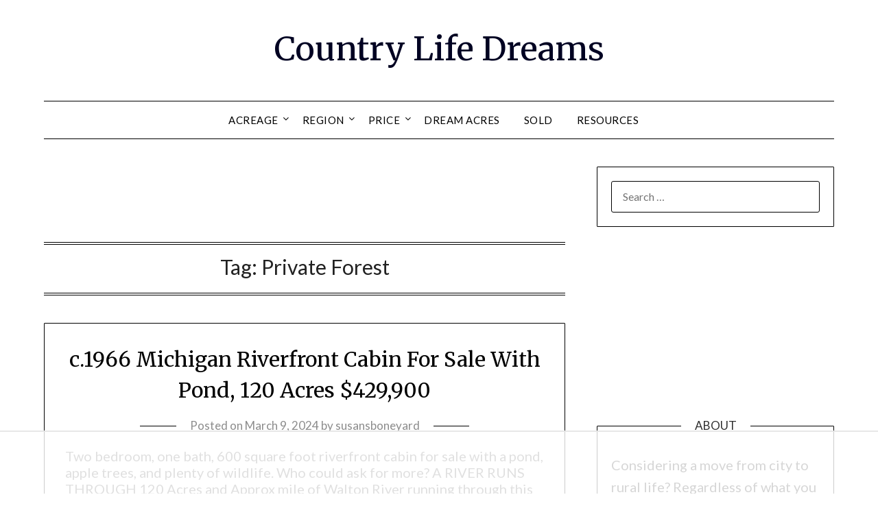

--- FILE ---
content_type: text/html
request_url: https://api.intentiq.com/profiles_engine/ProfilesEngineServlet?at=39&mi=10&dpi=936734067&pt=17&dpn=1&iiqidtype=2&iiqpcid=46a556fa-43ef-43b6-9810-780392929cd8&iiqpciddate=1769191783032&pcid=f94fb08c-826f-46bf-97e2-cc3154e246dd&idtype=3&gdpr=0&japs=false&jaesc=0&jafc=0&jaensc=0&jsver=0.33&testGroup=A&source=pbjs&ABTestingConfigurationSource=group&abtg=A&vrref=https%3A%2F%2Fcountrylifedreams.com%2Ftag%2Fprivate-forest%2F
body_size: 54
content:
{"abPercentage":97,"adt":1,"ct":2,"isOptedOut":false,"data":{"eids":[]},"dbsaved":"false","ls":true,"cttl":86400000,"abTestUuid":"g_02a3e454-ce16-4ebe-b4b8-8be278419812","tc":9,"sid":202544731}

--- FILE ---
content_type: text/html; charset=utf-8
request_url: https://www.google.com/recaptcha/api2/aframe
body_size: 268
content:
<!DOCTYPE HTML><html><head><meta http-equiv="content-type" content="text/html; charset=UTF-8"></head><body><script nonce="y7KDKpsbREBFtKAKM8CfQA">/** Anti-fraud and anti-abuse applications only. See google.com/recaptcha */ try{var clients={'sodar':'https://pagead2.googlesyndication.com/pagead/sodar?'};window.addEventListener("message",function(a){try{if(a.source===window.parent){var b=JSON.parse(a.data);var c=clients[b['id']];if(c){var d=document.createElement('img');d.src=c+b['params']+'&rc='+(localStorage.getItem("rc::a")?sessionStorage.getItem("rc::b"):"");window.document.body.appendChild(d);sessionStorage.setItem("rc::e",parseInt(sessionStorage.getItem("rc::e")||0)+1);localStorage.setItem("rc::h",'1769191795253');}}}catch(b){}});window.parent.postMessage("_grecaptcha_ready", "*");}catch(b){}</script></body></html>

--- FILE ---
content_type: text/plain
request_url: https://rtb.openx.net/openrtbb/prebidjs
body_size: -227
content:
{"id":"b93ff14f-ab87-4ff6-8807-306647c5ff69","nbr":0}

--- FILE ---
content_type: text/plain
request_url: https://rtb.openx.net/openrtbb/prebidjs
body_size: -227
content:
{"id":"68d56c03-0264-4e56-9f92-ea2eed8fd476","nbr":0}

--- FILE ---
content_type: text/plain
request_url: https://rtb.openx.net/openrtbb/prebidjs
body_size: -227
content:
{"id":"aee6425e-f42c-4a38-9376-81375ad6f253","nbr":0}

--- FILE ---
content_type: text/plain
request_url: https://rtb.openx.net/openrtbb/prebidjs
body_size: -227
content:
{"id":"28bc28d3-c235-49eb-98c7-b2d26dfa634c","nbr":0}

--- FILE ---
content_type: text/plain
request_url: https://rtb.openx.net/openrtbb/prebidjs
body_size: -85
content:
{"id":"26831291-da31-411b-b150-d293a584b5cf","nbr":0}

--- FILE ---
content_type: text/plain
request_url: https://rtb.openx.net/openrtbb/prebidjs
body_size: -227
content:
{"id":"23208aa0-6e92-4829-b2f3-40f6bc13c7c9","nbr":0}

--- FILE ---
content_type: text/plain
request_url: https://rtb.openx.net/openrtbb/prebidjs
body_size: -227
content:
{"id":"b4674e26-ae11-40e2-81ad-b1393969123c","nbr":0}

--- FILE ---
content_type: text/plain; charset=utf-8
request_url: https://ads.adthrive.com/http-api/cv2
body_size: 6059
content:
{"om":["07s9rhht","088iw0y0","0929nj63","0RJBaLDmBmQ","0a8iramy","0ea6rrya","0fhptxpv","0iyi1awv","0pycs8g7","0sm4lr19","0tgj3gqz","0y0basn0","0z2q3gf2","1","1011_302_56982298","101779_7764-1036204","101779_7764-1036210","1028_8728253","10ua7afe","11142692","11509227","11697883","11896988","119_6230649","12010080","12010084","12010088","12168663","124843_10","124844_23","12931031","12931032","12931034","12950726","12950727","12r5iucs","13mvd7kb","13un7jsm","1453468","1610326728","1611092","16x7UEIxQu8","17_23391296","17_24767251","1891/84814","1h7yhpl7","1qycnxb6","206_501422","206_547869","206_549410","2132:42602454","2132:44129108","2132:45563177","2132:45970406","2132:45999649","2249:650628516","2249:650628575","229224c1-ca59-4e78-ac3e-0f6057ff43f7","2307:0gcfw1mn","2307:0r31j41j","2307:0z2q3gf2","2307:1h7yhpl7","2307:2rhihii2","2307:45yw802f","2307:4mmcjpc4","2307:4npk06v9","2307:5vb39qim","2307:6neo1qsd","2307:77gj3an4","2307:7cmeqmw8","2307:7fmk89yf","2307:7h5ymc3x","2307:8orkh93v","2307:98xzy0ek","2307:9925w9vu","2307:9ign6cx0","2307:9krcxphu","2307:9t6gmxuz","2307:a2uqytjp","2307:a4be4w7y","2307:a7w365s6","2307:a7wye4jw","2307:aqiiztpw","2307:cv0h9mrv","2307:cx0cyl2x","2307:dfru8eib","2307:e49ssopz","2307:erdsqbfc","2307:f3tdw9f3","2307:fevt4ewx","2307:fpbj0p83","2307:fqeh4hao","2307:g749lgab","2307:gn3plkq1","2307:hfqgqvcv","2307:hl4tvc28","2307:hlx2b72j","2307:hswgcqif","2307:i1stv4us","2307:ixtrvado","2307:kbvybq0g","2307:l0mfc5zl","2307:l4mj1tyl","2307:lfzorstn","2307:lym1wdwi","2307:m6rbrf6z","2307:o3v1i5bp","2307:oyophs7h","2307:pi9dvb89","2307:po4st59x","2307:qexs87kc","2307:qi6czu7b","2307:r0u09phz","2307:rnvjtx7r","2307:s00uohbj","2307:s2ahu2ae","2307:tteuf1og","2307:tty470r7","2307:tusooher","2307:u30fsj32","2307:u7p1kjgp","2307:ubjltf5y","2307:ud61dfyz","2307:vtri9xns","2307:wv55y51v","2307:xau90hsg","2307:xe5smv63","2307:xson3pvm","2307:xv861jj5","2307:y96tvrmt","2307:yass8yy7","2307:yrlpef8w","2307:z2zvrgyz","2307:z7yi2xbi","2307:zpppp6w0","2307:zqekf0vj","232546","23786257","23ca5eae-bf49-4d8a-9249-f19d487d69f8","2409_15064_70_85690530","24I9ItFeqYg","25_53v6aquw","25_6bfbb9is","25_87z6cimm","25_m2n177jy","25_op9gtamy","25_oz31jrd0","25_pz8lwofu","25_sqmqxvaf","25_t34l2d9w","25_utberk8n","25_v6qt489s","25_yi6qlg3p","25_ztlksnbe","25_zwzjgvpw","2636_1101777_7764-1036209","2636_1101777_7764-1036210","2636_1101777_7764-1036212","2662_199916_8153717","2662_199916_8153721","2662_199916_T26221136","2662_200562_8168475","2662_200562_8168539","2676:85690704","2676:86082991","2676:86083186","2676:86083195","2676:86087923","2676:86698239","2676:86698451","2715_9888_262594","2715_9888_440665","29414696","29414711","2974:8168475","2974:8168537","2974:8168539","29_705555329","2_206_554462","2_206_554465","2pu0gomp","2rhihii2","308_125203_17","308_125204_13","33190976","3335_25247_700109393","33419345","33603859","33605403","33608492","33627470","33865078","34018583","34182009","3490:CR52092923","3490:CR52223725","3646_185414_T26335189","3658_104709_875v1cu3","3658_138741_T26317759","3658_15032_fevt4ewx","3658_15078_4npk06v9","3658_15078_7yj1wi4i","3658_15078_ogo426bi","3658_15233_79mkktxr","3658_153983_45yw802f","3658_15936_0ea6rrya","3658_18008_dfru8eib","3658_18008_hswgcqif","3658_18152_nrlkfmof","3658_203382_cx0cyl2x","3658_203382_f3tdw9f3","3658_203382_l0mfc5zl","3658_203382_xson3pvm","3658_203382_y96tvrmt","3658_203382_z2zvrgyz","3658_22079_iwc7djbc","3658_24589_o3v1i5bp","3658_587271_wt0wmo2s","3658_645259_T26437155","37cerfai","381513943572","383844060","38557841","3858:9564771","39303318","39364467","39368822","39uj4z2h","3LMBEkP-wis","3bfvzjl5","3hTqkT3svKA","3v2985u0p3e","3v2n6fcp","3v5u0p3e","3xh2cwy9","409_216364","409_216388","409_216406","409_228349","42604842","43919974","43919976","43919985","43a7ptxe","43jaxpr7","440665","44629254","45327625","458901553568","45yw802f","46028068","4714_18819_AV447CLUNRFSRGZGSZDVC2","4714_18819_QK3SE5REXVCDHKEKVQWITS","47192068","47370259","47869802","481703827","485027845327","487951","49123012","4941618","4947806","4972638","49nvlv5f","4etfwvf1","4evupkbi","4fk9nxse","4l298rf5n54","4lrf5n54","4n298pk06v9","4npk06v9","4q34j5sl","4qks9viz","4sgewasf","4zai8e8t","501420","501422","50262962","51372084","51372355","51372434","521167","52144948","521_425_203504","521_425_203525","52321815","5316_139700_44d12f53-720c-4d77-aa3f-2c657f68dcfa","5316_139700_bd0b86af-29f5-418b-9bb4-3aa99ec783bd","53v6aquw","549410","5510:bxx2ali1","5510:fj3srhfo","5510:fz6wn1e1","5510:mznp7ktv","5510:ujl9wsn7","55221385","55726194","557_409_216396","557_409_216596","557_409_220169","557_409_220343","557_409_220344","557_409_220354","557_409_220358","557_409_223589","557_409_228055","557_409_228059","558_93_33iu1mcp","56018481","56254251","56341213","56383953","564549740","56619923","5726507757","59873208","5a56600f-e4b3-435a-b531-505a9e7a0d78","5am84p90","5ec42c64-db35-4e04-bd74-c700cfa1f832","5iujftaz","5m298y41lud","5my41lud","5s2988wi8hf","5s8wi8hf","5sfc9ja1","60146355","6026588609","60398729","609577512","60f5a06w","6126589193","618576351","618653722","618876699","61892995","618980679","61900466","619089559","61916211","61916223","61916225","61916227","61916229","61932920","61932925","61932957","62019442","62019681","62019933","62020288","6226505231","6226505239","6226508011","6226521995","6226527055","6226530649","624333042214","6250_66552_1116290323","627227759","627309156","627309159","627506494","628015148","628086965","628153053","628153173","628222860","628223277","628360579","628360582","628444259","628444262","628444349","628444433","628444439","628456310","628622163","628622172","628622241","628622244","628622247","628622250","628683371","628687043","628687157","628687460","628687463","628803013","628841673","629007394","629009180","629167998","629168001","629168010","629168565","629171196","629171202","630137823","630928655","63100589","6365_61796_784844652399","6365_61796_784880263591","6365_61796_784880274628","6365_61796_784880275657","63t6qg56","651637446","652811486","6547_67916_4Ue3pqC8xQAFAQsDG30A","6547_67916_ZT98O0FvlOYgC1lmseij","6547_67916_aIpmEwcQF0tvrA9QDtLd","6547_67916_pd79KkWd5f0KBxXKJpXg","659216891404","659713728691","678439572","680_99480_700109379","683738007","684492634","690_99485_1610326728","694906156","697189885","697189917","697189938","697189968","697189999","697190019","697190037","697190050","697525781","697525793","697525795","697525805","697876986","697876988","697876994","697876997","697876998","697876999","697877001","697893112","697893306","697893422","698493106","699556961","699753201","6lmy2lg0","6mj57yc0","6z26stpw","700109389","702397981","702423494","702720175","705115233","705115332","705115442","705116521","705116861","705117050","705127202","705555311","705555329","706428989254","707705230","707868621","70_85402272","70_85402277","70_85402400","70_85473576","70_85690706","70_86082782","70_86082998","70_86698138","70_86698169","70_86698256","70_86698370","70_86698441","70_86698464","721268824537","725271087996","725307709636","725307736711","725307849769","7414_121891_6028269","74243_74_18364017","74243_74_18364062","74243_74_18364087","74243_74_18364134","7732580","77gj3an4","786935973586","790184873203","794di3me","7969_149355_42602454","7a0tg1yi","7cmeqmw8","7exo1dkh","7f298mk89yf","7fc6xgyo","7fmk89yf","7mohkjUvB6I","7qIE6HPltrY","7qevw67b","7siwzlwt","7x298b3th35","7x8f326o","7xb3th35","8152859","8152878","8152879","8154361","8154363","8172732","8193078","81x4dv6q","82133854","82133858","82133859","82_7764-1036206","84578122","85402272","85472778","85943196","85cecc5b-8744-47ce-977e-ac18c038ed06","86082769","86434096","86698323","86698464","86925930","86925931","86925932","86925934","86925935","8b5u826e","8linfb0q","8o298rkh93v","8orkh93v","9057/0328842c8f1d017570ede5c97267f40d","9057/1ed2e1a3f7522e9d5b4d247b57ab0c7c","9057/211d1f0fa71d1a58cabee51f2180e38f","9057/37a3ff30354283181bfb9fb2ec2f8f75","9057/b232bee09e318349723e6bde72381ba0","90_12952198","92epoX5H6l8","9687143","97_8193073","97_8193078","98xzy0ek","9cv2cppz","9ign6cx0","9krcxphu","9nex8xyd","9r15vock","9rqgwgyb","9t2986gmxuz","9t6gmxuz","9uox3d6i","9vj21krg","9w5l00h3","BrwovVXE2H0","CN4z0sMhOO8","M4pztlOa784","NbIJQmcQ6AI","NplsJAxRH1w","T2DgxA3xRlE","W3ruivmNeSo","YlnVIl2d84o","a0oxacu8","a2298uqytjp","a24l6iop","a2uqytjp","a38ba72f-81e0-45f5-aee2-ade328b701f6","a4be4w7y","a566o9hb","a62d0efb-100d-4f6e-b353-cf4b0432ee38","a7298wye4jw","a7w365s6","a7wye4jw","acc57d17-c0af-4053-9c08-c3a258430551","akyws9wu","aqiiztpw","aw234wxi","axw5pt53","b5e77p2y","bd5xg6f6","c-Mh5kLIzow","c25t9p0u","c3tpbb4r","c7z0h277","ciypcyxj","cmpalw5s","cr-29p8ow2ruatj","cr-4rm7rpu3u9vd","cr-4rm7rpu3ubwe","cr-4rm7rpu3ubxe","cr-99bo9kj0ubwe","cr-ax6bdvhru9vd","cr-ax6bdvhrubwe","cr-e6r1yj8qxeu","cr-f6puwm2x27tf1","cr-flbd4mx4u9vd","cr-g7ywwk7qvft","cr-ghun4f53u9vd","cr-ghun4f53uatj","cr-gjotk8o9ubxe","cr-kz4ol95lu9vd","cr-prmv7k18uatj","cr-prmv7k18ubwe","cr-prtmrp1xu9vd","cr-prtmrp1xubwe","cr-qlrril2ruatj","cr-sbip4p6zubwe","cr-tdxry63quatj","cr-u8cu3kinuatj","cr-ucg4ns5ouatj","cr-ucg4ns5oubwe","cr223-e6r1yj8qxeu","cv0h9mrv","cx0cyl2x","cymho2zs","czt3qxxp","d17f4fc7-e985-4a7c-bbc0-4581298f2eac","d5ee1600-741d-42bb-a2d6-34f6abe1cd7b","d8xpzwgq","daw00eve","db2hkibo","de66hk0y","dfru8eib","dg2WmFvzosE","dlhr8b78","dm4f74yx","dpjydwun","dsugp5th","dwghal43","e8360cbf-3bbb-40da-873c-cb899b735f68","e94c5972-8be3-4afa-8a58-c53bd8a9bcd8","edkk1gna","edspht56","eiqtrsdn","f3tdw9f3","fbswp7rk","fe07xdaw","fe298vt4ewx","fevt4ewx","ff76i2vl","fhnzmvqw","fhvuatu6","fj3srhfo","fjzzyur4","fpbj0p83","fy5qcztw","fz6wn1e1","g6418f73","g729849lgab","g749lgab","ghoftjpg","gn3plkq1","h0cw921b","h0zwvskc","h1m1w12p","h4xt5njl","hPuTdMDQS5M","heb21q1u","heyp82hb","hffavbt7","hfqgqvcv","hgrz3ggo","hi8yer5p","hl4tvc28","hlx2b72j","hrwidqo8","hswgcqif","hueqprai","i2aglcoy","i8q65k6g","i90isgt0","i92980isgt0","iaqttatc","iiu0wq3s","ikek48r0","ilz3dj1y","iwc7djbc","ixtrvado","j0kdpkgx","j32989smngx","j39smngx","jci9uj40","jd035jgw","jox7do5h","jr169syq","kbvybq0g","kk5768bd","klqiditz","ku298zv8ufm","kuzv8ufm","l0mfc5zl","l2s786m6","l4mj1tyl","lc408s2k","ll77hviy","lqdvaorh","lqik9cb3","ls74a5wb","lvx7l0us","lym1wdwi","lyop61rm","m2n177jy","m6rbrf6z","mmr74uc4","mne39gsk","mnzinbrt","mznp7ktv","nmrms1vr","nr2985arrhc","nr5arrhc","nrlkfmof","nxw2krau","o3v1i5bp","o5xj653n","ofoon6ir","ogw1ezqo","onfnxgrh","ou8gxy4u","ouycdkmq","oyophs7h","p0noqqn9","p1ps5yy7","pi6u4hm4","pi9dvb89","piwneqqj","plth4l1a","poc1p809","pq3cgxj4","pz8lwofu","q9I-eRux9vU","q9c1qxt2","qM1pWMu_Q2s","qaoxvuy4","qexs87kc","qnppljgs","qp9gc5fs","qqj2iqh7","qsfx8kya","quk7w53j","qxyinqse","qy84ey9w","r0u09phz","r2tvoa5i","r35763xz","r5pphbep","rdsee7ru","rdwfobyr","risjxoqk","rk5pkdan","rnvjtx7r","rxj4b6nw","s00uohbj","s2ahu2ae","scpvMntwtuw","sdodmuod","seill0x0","t2dlmwva","t5kb9pme","ti0s3bz3","tkw0sl4v","tlbbqljf","tu298sooher","tuivy3lz","tusooher","tzngt86j","u30fsj32","u66r47ug","u7p1kjgp","ubjltf5y","uc3gjkej","ud61dfyz","v4rfqxto","vCc_ZoB9XiI","ven7pu1c","vettgmlh","veuwcd3t","vgq8u78h","vj7hzkpp","vkqnyng8","vmn1juoe","vosqszns","vtri9xns","w15c67ad","w3ez2pdd","wFBPTWkXhX8","wf4ip8ib","wf9qekf0","wfxqcwx7","wsyky9op","wt0wmo2s","wtiUZTWGMUA","ww9yxw2a","x9yz5t0i","xau90hsg","xdaezn6y","xe5smv63","xe7etvhg","xgjdt26g","xncaqh7c","xnx5isri","xson3pvm","xtxa8s2d","xurgfkt2","y0puj9hd","y141rtv6","y4hjcn9o","y51tr986","y7fzjmqi","yass8yy7","yi6qlg3p","z2zvrgyz","z7yi2xbi","zep75yl2","ziox91q0","zpm9ltrh","zqekf0vj","zsvdh1xi","ztlksnbe","zw6jpag6","zwzjgvpw","zz298nndanq","zznndanq","7979132","7979135"],"pmp":[],"adomains":["123notices.com","1md.org","about.bugmd.com","acelauncher.com","adameve.com","akusoli.com","allyspin.com","askanexpertonline.com","atomapplications.com","bassbet.com","betsson.gr","biz-zone.co","bizreach.jp","braverx.com","bubbleroom.se","bugmd.com","buydrcleanspray.com","byrna.com","capitaloneshopping.com","clarifion.com","combatironapparel.com","controlcase.com","convertwithwave.com","cotosen.com","countingmypennies.com","cratedb.com","croisieurope.be","cs.money","dallasnews.com","definition.org","derila-ergo.com","dhgate.com","dhs.gov","displate.com","easyprint.app","easyrecipefinder.co","fabpop.net","familynow.club","fla-keys.com","folkaly.com","g123.jp","gameswaka.com","getbugmd.com","getconsumerchoice.com","getcubbie.com","gowavebrowser.co","gowdr.com","gransino.com","grosvenorcasinos.com","guard.io","hero-wars.com","holts.com","instantbuzz.net","itsmanual.com","jackpotcitycasino.com","justanswer.com","justanswer.es","la-date.com","lightinthebox.com","liverrenew.com","local.com","lovehoney.com","lulutox.com","lymphsystemsupport.com","manualsdirectory.org","meccabingo.com","medimops.de","mensdrivingforce.com","millioner.com","miniretornaveis.com","mobiplus.me","myiq.com","national-lottery.co.uk","naturalhealthreports.net","nbliver360.com","nikke-global.com","nordicspirit.co.uk","nuubu.com","onlinemanualspdf.co","original-play.com","outliermodel.com","paperela.com","paradisestays.site","parasiterelief.com","peta.org","photoshelter.com","plannedparenthood.org","playvod-za.com","printeasilyapp.com","printwithwave.com","profitor.com","quicklearnx.com","quickrecipehub.com","rakuten-sec.co.jp","rangeusa.com","refinancegold.com","robocat.com","royalcaribbean.com","saba.com.mx","shift.com","simple.life","spinbara.com","systeme.io","taboola.com","tackenberg.de","temu.com","tenfactorialrocks.com","theoceanac.com","topaipick.com","totaladblock.com","usconcealedcarry.com","vagisil.com","vegashero.com","vegogarden.com","veryfast.io","viewmanuals.com","viewrecipe.net","votervoice.net","vuse.com","wavebrowser.co","wavebrowserpro.com","weareplannedparenthood.org","xiaflex.com","yourchamilia.com"]}

--- FILE ---
content_type: text/plain
request_url: https://rtb.openx.net/openrtbb/prebidjs
body_size: -227
content:
{"id":"5efc4629-a23f-4fc1-9b7d-2a64cd514f57","nbr":0}

--- FILE ---
content_type: text/plain
request_url: https://rtb.openx.net/openrtbb/prebidjs
body_size: -227
content:
{"id":"860ff29c-2989-4295-a946-524bdf348004","nbr":0}

--- FILE ---
content_type: text/plain
request_url: https://rtb.openx.net/openrtbb/prebidjs
body_size: -227
content:
{"id":"1e26722d-bfb9-44f7-8ef9-9af310a7d367","nbr":0}

--- FILE ---
content_type: text/plain
request_url: https://rtb.openx.net/openrtbb/prebidjs
body_size: -227
content:
{"id":"59329f94-0be2-4136-9b67-fde81bda489c","nbr":0}

--- FILE ---
content_type: text/plain; charset=UTF-8
request_url: https://at.teads.tv/fpc?analytics_tag_id=PUB_17002&tfpvi=&gdpr_consent=&gdpr_status=22&gdpr_reason=220&ccpa_consent=&sv=prebid-v1
body_size: 56
content:
NmNmMzA1NjMtYWY2YS00OTZhLTkyNTctNDYxNmU1NGNhYmQxIzAtMQ==